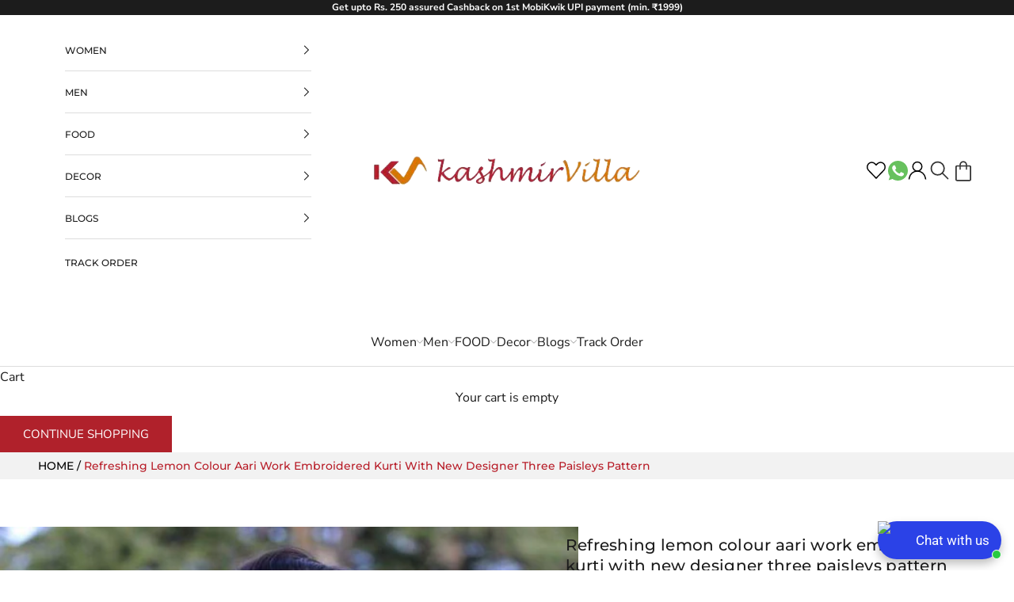

--- FILE ---
content_type: text/javascript
request_url: https://www.kashmirvilla.com/cdn/shop/t/26/assets/es-module-shims.min.js?v=22044382310958375941713786506
body_size: 10319
content:
!function(){let e=typeof window<"u",t=typeof document<"u",r=()=>{},a=t?document.querySelector("script[type=esms-options]"):void 0,n=a?JSON.parse(a.innerHTML):{};Object.assign(n,self.esmsInitOptions||{});let i=!t||!!n.shimMode,s=k(i&&n.onimport),c=k(i&&n.resolve),o=n.fetch?k(n.fetch):fetch,l=n.meta?k(i&&n.meta):r,f=n.mapOverrides,u=n.nonce;if(!u&&t){let e=document.querySelector("script[nonce]");e&&(u=e.nonce||e.getAttribute("nonce"))}let d=k(n.onerror||r),p=n.onpolyfill?k(n.onpolyfill):()=>{console.log("%c^^ Module TypeError above is polyfilled and can be ignored ^^","font-weight:900;color:#391")},{revokeBlobURLs:b,noLoadEventRetriggers:h,enforceIntegrity:m}=n;function k(e){return"string"==typeof e?self[e]:e}let w=Array.isArray(n.polyfillEnable)?n.polyfillEnable:[],y=w.includes("css-modules"),g=w.includes("json-modules"),v=!navigator.userAgentData&&!!navigator.userAgent.match(/Edge\/\d+\.\d+/),$=t?document.baseURI:`${location.protocol}//${location.host}${location.pathname.includes("/")?location.pathname.slice(0,location.pathname.lastIndexOf("/")+1):location.pathname}`,x=(e,t="text/javascript")=>URL.createObjectURL(new Blob([e],{type:t})),{skip:E}=n;if(Array.isArray(E)){let e=E.map((e=>new URL(e,$).href));E=t=>e.some((e=>"/"===e[e.length-1]&&t.startsWith(e)||t===e))}else if("string"==typeof E){let e=new RegExp(E);E=t=>e.test(t)}let A=e=>setTimeout((()=>{throw e})),S=t=>{(self.reportError||e&&window.safari&&console.error||A)(t),d(t)};function L(e){return e?` imported from ${e}`:""}let O=!1;if(!i)if(document.querySelectorAll("script[type=module-shim],script[type=importmap-shim],link[rel=modulepreload-shim]").length)i=!0;else{let e=!1;for(let t of document.querySelectorAll("script[type=module],script[type=importmap]"))if(e){if("importmap"===t.type&&e){O=!0;break}}else"module"===t.type&&!t.ep&&(e=!0)}let C=/\\/g;function j(e){if(-1===e.indexOf(":"))return!1;try{return new URL(e),!0}catch{return!1}}function U(e,t){return M(e,t)||(j(e)?e:M("./"+e,t))}function M(e,t){let r=t.indexOf("#"),a=t.indexOf("?");if(r+a>-2&&(t=t.slice(0,-1===r?a:-1===a||a>r?r:a)),-1!==e.indexOf("\\")&&(e=e.replace(C,"/")),"/"===e[0]&&"/"===e[1])return t.slice(0,t.indexOf(":")+1)+e;if("."===e[0]&&("/"===e[1]||"."===e[1]&&("/"===e[2]||2===e.length&&(e+="/"))||1===e.length&&(e+="/"))||"/"===e[0]){let r,a=t.slice(0,t.indexOf(":")+1);if("/"===t[a.length+1]?"file:"!==a?(r=t.slice(a.length+2),r=r.slice(r.indexOf("/")+1)):r=t.slice(8):r=t.slice(a.length+("/"===t[a.length])),"/"===e[0])return t.slice(0,t.length-r.length-1)+e;let n=r.slice(0,r.lastIndexOf("/")+1)+e,i=[],s=-1;for(let e=0;e<n.length;e++)if(-1===s){if("."===n[e]){if("."===n[e+1]&&("/"===n[e+2]||e+2===n.length)){i.pop(),e+=2;continue}if("/"===n[e+1]||e+1===n.length){e+=1;continue}}for(;"/"===n[e];)e++;s=e}else"/"===n[e]&&(i.push(n.slice(s,e+1)),s=-1);return-1!==s&&i.push(n.slice(s)),t.slice(0,t.length-r.length)+i.join("")}}function _(e,t,r){let a={imports:Object.assign({},r.imports),scopes:Object.assign({},r.scopes)};if(e.imports&&T(e.imports,a.imports,t,r),e.scopes)for(let n in e.scopes){let i=U(n,t);T(e.scopes[n],a.scopes[i]||(a.scopes[i]={}),t,r)}return a}function I(e,t){if(t[e])return e;let r=e.length;do{let a=e.slice(0,r+1);if(a in t)return a}while(-1!==(r=e.lastIndexOf("/",r-1)))}function R(e,t){let r=I(e,t);if(r){let a=t[r];return null===a?void 0:a+e.slice(r.length)}}function P(e,t,r){let a=r&&I(r,e.scopes);for(;a;){let r=R(t,e.scopes[a]);if(r)return r;a=I(a.slice(0,a.lastIndexOf("/")),e.scopes)}return R(t,e.imports)||-1!==t.indexOf(":")&&t}function T(e,t,r,a){for(let n in e){let s=M(n,r)||n;if((!i||!f)&&t[s]&&t[s]!==e[s])throw Error(`Rejected map override "${s}" from ${t[s]} to ${e[s]}.`);let c=e[n];if("string"!=typeof c)continue;let o=P(a,M(c,r)||c,r);o?t[s]=o:console.warn(`Mapping "${n}" -> "${e[n]}" does not resolve`)}}let N,q,H,D,J,B,F,K=!t&&(0,eval)("u=>import(u)"),W=t&&new Promise((e=>{let t=Object.assign(document.createElement("script"),{src:x("self._d=u=>import(u)"),ep:!0});t.setAttribute("nonce",u),t.addEventListener("load",(()=>{if(!(N=!!(K=self._d))){let e;window.addEventListener("error",(t=>e=t)),K=(t,r)=>new Promise(((a,n)=>{let i=Object.assign(document.createElement("script"),{type:"module",src:x(`import*as m from'${t}';self._esmsi=m`)});function s(s){document.head.removeChild(i),self._esmsi?(a(self._esmsi,$),self._esmsi=void 0):(n(!(s instanceof Event)&&s||e&&e.error||new Error(`Error loading ${r&&r.errUrl||t} (${i.src}).`)),e=void 0)}e=void 0,i.ep=!0,u&&i.setAttribute("nonce",u),i.addEventListener("error",s),i.addEventListener("load",s),document.head.appendChild(i)}))}document.head.removeChild(t),delete self._d,e()})),document.head.appendChild(t)})),z=!1,G=!1,Q=t&&HTMLScriptElement.supports,V=Q&&"supports"===Q.name&&Q("importmap"),X=N,Y="import.meta",Z='import"x"assert{type:"css"}',ee=Promise.resolve(W).then((()=>{if(N)return t?new Promise((e=>{let t=document.createElement("iframe");t.style.display="none",t.setAttribute("nonce",u),window.addEventListener("message",(function r({data:a}){Array.isArray(a)&&(V=a[0],X=a[1],G=a[2],z=a[3]),e(),document.head.removeChild(t),window.removeEventListener("message",r,!1)}),!1);let r=`<script nonce=${u||""}>b=(s,type='text/javascript')=>URL.createObjectURL(new Blob([s],{type}));document.head.appendChild(Object.assign(document.createElement('script'),{type:'importmap',nonce:"${u}",innerText:\`{"imports":{"x":"\${b('')}"}}\`}));Promise.all([${V?"true,true":`'x',b('${Y}')`}, ${y?`b('${Z}'.replace('x',b('','text/css')))`:"false"}, ${g?"b('import\"x\"assert{type:\"json\"}'.replace('x',b('{}','text/json')))":"false"}].map(x =>typeof x==='string'?import(x).then(x =>!!x,()=>false):x)).then(a=>parent.postMessage(a,'*'))<\/script>`,a=!1,n=!1;function i(){if(!a)return void(n=!0);let e=t.contentDocument;if(e&&0===e.head.childNodes.length){let t=e.createElement("script");u&&t.setAttribute("nonce",u),t.innerHTML=r.slice(15+(u?u.length:0),-9),e.head.appendChild(t)}}t.onload=i,document.head.appendChild(t),a=!0,"srcdoc"in t?t.srcdoc=r:t.contentDocument.write(r),n&&i()})):Promise.all([V||K(x(Y)).then((()=>X=!0),r),y&&K(x(Z.replace("x",x("","text/css")))).then((()=>G=!0),r),g&&K(x(jsonModulescheck.replace("x",x("{}","text/json")))).then((()=>z=!0),r)])})),te=2<<19,re=1===new Uint8Array(new Uint16Array([1]).buffer)[0]?function(e,t){let r=e.length,a=0;for(;a<r;)t[a]=e.charCodeAt(a++)}:function(e,t){let r=e.length,a=0;for(;a<r;){let r=e.charCodeAt(a);t[a++]=(255&r)<<8|r>>>8}},ae="xportmportlassetaromsyncunctionssertvoyiedelecontininstantybreareturdebuggeawaithrwhileforifcatcfinallels";function ne(e,t){F=e;let r="",a=F;for(;;){F>=J.length&&oe();let e=J.charCodeAt(F);if(e===t)break;92===e?(r+=J.slice(a,F),r+=ie(),a=F):(8232===e||8233===e||ce(e)&&oe(),++F)}return r+=J.slice(a,F++),r}function ie(){let e=J.charCodeAt(++F);switch(++F,e){case 110:return"\n";case 114:return"\r";case 120:return String.fromCharCode(se(2));case 117:return function(){let e;return 123===J.charCodeAt(F)?(++F,e=se(J.indexOf("}",F)-F),++F,e>1114111&&oe()):e=se(4),e<=65535?String.fromCharCode(e):(e-=65536,String.fromCharCode(55296+(e>>10),56320+(1023&e)))}();case 116:return"\t";case 98:return"\b";case 118:return"\v";case 102:return"\f";case 13:10===J.charCodeAt(F)&&++F;case 10:return"";case 56:case 57:oe();default:if(e>=48&&e<=55){let t=J.substr(F-1,3).match(/^[0-7]+/)[0],r=parseInt(t,8);return r>255&&(t=t.slice(0,-1),r=parseInt(t,8)),F+=t.length-1,e=J.charCodeAt(F),"0"===t&&56!==e&&57!==e||oe(),String.fromCharCode(r)}return ce(e)?"":String.fromCharCode(e)}}function se(e){let t=F,r=0,a=0;for(let t=0;t<e;++t,++F){let e,n=J.charCodeAt(F);if(95!==n){if(n>=97)e=n-97+10;else if(n>=65)e=n-65+10;else{if(!(n>=48&&n<=57))break;e=n-48}if(e>=16)break;a=n,r=16*r+e}else 95!==a&&0!==t||oe(),a=n}return 95!==a&&F-t===e||oe(),r}function ce(e){return 13===e||10===e}function oe(){throw Object.assign(Error(`Parse error ${B}:${J.slice(0,F).split("\n").length}:${F-J.lastIndexOf("\n",F-1)}`),{idx:F})}async function le(e,t){let r=M(e,t);return{r:P(ge,r||e,t)||pe(e,t),b:!r&&!j(e)}}let fe=c?async(e,t)=>{let r=c(e,t,de);return r&&r.then&&(r=await r),r?{r:r,b:!M(e,t)&&!j(e)}:le(e,t)}:le;async function ue(e,...r){let a=r[r.length-1];return"string"!=typeof a&&(a=$),await ve,s&&await s(e,"string"!=typeof r[1]?r[1]:{},a),(Ee||i||!we)&&(t&&qe(!0),i||(Ee=!1)),await $e,Ae((await fe(e,a)).r,{credentials:"same-origin"})}function de(e,t){return P(ge,M(e,t)||e,t)||pe(e,t)}function pe(e,t){throw Error(`Unable to resolve specifier '${e}'${L(t)}`)}self.importShim=ue;let be=(e,t=$)=>{t=`${t}`;let r=c&&c(e,t,de);return r&&!r.then?r:de(e,t)};function he(e,t=this.url){return be(e,t)}ue.resolve=be,ue.getImportMap=()=>JSON.parse(JSON.stringify(ge)),ue.addImportMap=e=>{if(!i)throw new Error("Unsupported in polyfill mode.");ge=_(e,$,ge)};let me=ue._r={};async function ke(e,t){e.b||t[e.u]||(t[e.u]=1,await e.L,await Promise.all(e.d.map((e=>ke(e,t)))),e.n||(e.n=e.d.some((e=>e.n))))}let we,ye,ge={imports:{},scopes:{}},ve=ee.then((()=>{if(we=!0!==n.polyfillEnable&&N&&X&&V&&(!g||z)&&(!y||G)&&!O,t){if(!V){let e=HTMLScriptElement.supports||(e=>"classic"===e||"module"===e);HTMLScriptElement.supports=t=>"importmap"===t||e(t)}if(i||!we)if(new MutationObserver((e=>{for(let t of e)if("childList"===t.type)for(let e of t.addedNodes)"SCRIPT"===e.tagName?(e.type===(i?"module-shim":"module")&&Qe(e,!0),e.type===(i?"importmap-shim":"importmap")&&Ge(e,!0)):"LINK"===e.tagName&&e.rel===(i?"modulepreload-shim":"modulepreload")&&Xe(e)})).observe(document,{childList:!0,subtree:!0}),qe(),"complete"===document.readyState)Ke();else{document.addEventListener("readystatechange",(async function e(){await ve,qe(),"complete"===document.readyState&&(Ke(),document.removeEventListener("readystatechange",e))}))}}})),$e=ve,xe=!0,Ee=!0;async function Ae(e,t,r,a,n){if(i||(Ee=!1),await ve,await $e,s&&await s(e,"string"!=typeof t?t:{},""),!i&&we)return a?null:(await n,K(r?x(r):e,{errUrl:e||r}));let c=Ne(e,t,null,r),o={};if(await ke(c,o),ye=void 0,Oe(c,o),await n,r&&!i&&!c.n)return a?void 0:(b&&Se(Object.keys(o)),await K(x(r),{errUrl:r}));xe&&!i&&c.n&&a&&(p(),xe=!1);let l=await K(i||c.n||!a?c.b:c.u,{errUrl:c.u});return c.s&&(await K(c.s)).u$_(l),b&&Se(Object.keys(o)),l}function Se(e){let t=0,r=e.length,a=self.requestIdleCallback?self.requestIdleCallback:self.requestAnimationFrame;a((function n(){let i=100*t;if(!(i>r)){for(let t of e.slice(i,i+100)){let e=me[t];e&&URL.revokeObjectURL(e.b)}t++,a(n)}}))}function Le(e){return`'${e.replace(/'/g,"\\'")}'`}function Oe(e,t){if(e.b||!t[e.u])return;t[e.u]=0;for(let r of e.d)Oe(r,t);let[r,a]=e.a,n=e.S,i=v&&ye?`import '${ye}';`:"";if(r.length){let t=function(t){for(;o[o.length-1]<t;){let t=o.pop();i+=`${n.slice(s,t)}, ${Le(e.r)}`,s=t}i+=n.slice(s,t),s=t},s=0,c=0,o=[];for(let{s:a,ss:f,se:u,d:d}of r)if(-1===d){let r=e.d[c++],o=r.b,l=!o;l&&((o=r.s)||(o=r.s=x(`export function u$_(m){${r.a[1].map((({s:e,e:t},a)=>{let n='"'===r.S[e]||"'"===r.S[e];return`e$_${a}=m${n?"[":"."}${r.S.slice(e,t)}${n?"]":""}`})).join(",")}}${r.a[1].length?`let ${r.a[1].map(((e,t)=>`e$_${t}`)).join(",")};`:""}export {${r.a[1].map((({s:e,e:t},a)=>`e$_${a} as ${r.S.slice(e,t)}`)).join(",")}}\n//# sourceURL=${r.r}?cycle`))),t(a-1),i+=`/*${n.slice(a-1,u)}*/${Le(o)}`,!l&&r.s&&(i+=`;import*as m$_${c} from'${r.b}';import{u$_ as u$_${c}}from'${r.s}';u$_${c}(m$_${c})`,r.s=void 0),s=u}else-2===d?(e.m={url:e.r,resolve:he},l(e.m,e.u),t(a),i+=`importShim._r[${Le(e.u)}].m`,s=u):(t(f+6),i+="Shim(",o.push(u-1),s=a);e.s&&(i+=`\n;import{u$_}from'${e.s}';try{u$_({${a.filter((e=>e.ln)).map((({s:e,e:t,ln:r})=>`${n.slice(e,t)}:${r}`)).join(",")}})}catch(_){};\n`),t(n.length)}else i+=n;let s=!1;i=i.replace(Ce,((t,r,a)=>(s=!r,t.replace(a,(()=>new URL(a,e.r)))))),s||(i+="\n//# sourceURL="+e.r),e.b=ye=x(i),e.S=void 0}let Ce=/\n\/\/# source(Mapping)?URL=([^\n]+)\s*((;|\/\/[^#][^\n]*)\s*)*$/,je=/^(text|application)\/(x-)?javascript(;|$)/,Ue=/^(text|application)\/json(;|$)/,Me=/^(text|application)\/css(;|$)/,_e=/url\(\s*(?:(["'])((?:\\.|[^\n\\"'])+)\1|((?:\\.|[^\s,"'()\\])+))\s*\)/g,Ie=[],Re=0;async function Pe(e,t,r){if(m&&!t.integrity)throw Error(`No integrity for ${e}${L(r)}.`);let a=function(){if(++Re>100)return new Promise((e=>Ie.push(e)))}();a&&await a;try{var n=await o(e,t)}catch(t){throw t.message=`Unable to fetch ${e}${L(r)} - see network log for details.\n`+t.message,t}finally{Re--,Ie.length&&Ie.shift()()}if(!n.ok)throw Error(`${n.status} ${n.statusText} ${n.url}${L(r)}`);return n}async function Te(e,t,r){let a=await Pe(e,t,r),n=a.headers.get("content-type");if(je.test(n))return{r:a.url,s:await a.text(),t:"js"};if(Ue.test(n))return{r:a.url,s:`export default ${await a.text()}`,t:"json"};if(Me.test(n))return{r:a.url,s:`var s=new CSSStyleSheet();s.replaceSync(${JSON.stringify((await a.text()).replace(_e,((t,r="",a,n)=>`url(${r}${U(a||n,e)}${r})`)))});export default s;`,t:"css"};throw Error(`Unsupported Content-Type "${n}" loading ${e}${L(r)}. Modules must be served with a valid MIME type like application/javascript.`)}function Ne(e,t,r,a){let n=me[e];if(n&&!a)return n;if(n={u:e,r:a?e:void 0,f:void 0,S:void 0,L:void 0,a:void 0,d:void 0,b:void 0,s:void 0,n:!1,t:null,m:null},me[e]){let e=0;for(;me[n.u+ ++e];);n.u+=e}return me[n.u]=n,n.f=(async()=>{if(!a){let s;if(({r:n.r,s:a,t:s}=await(Ve[e]||Te(e,t,r))),s&&!i){if("css"===s&&!y||"json"===s&&!g)throw Error(`${s}-modules require <script type="esms-options">{ "polyfillEnable": ["${s}-modules"] }<\/script>`);("css"===s&&!G||"json"===s&&!z)&&(n.n=!0)}}try{n.a=function(e,t="@"){J=e,B=t;let r=2*J.length+(2<<18);if(r>te||!q){for(;r>te;)te*=2;H=new ArrayBuffer(te),re(ae,new Uint16Array(H,16,105)),q=function(e,t,r){var a=new e.Int8Array(r),n=new e.Int16Array(r),i=new e.Int32Array(r),s=new e.Uint8Array(r),c=new e.Uint16Array(r),o=1024;function l(){var e,t=0,r=0,s=0,c=0,o=0,l=0,f=0,d=0,p=0,k=0,w=0,y=0,g=0;d=0|i[70],e=0|i[63],g=d+12|0,i[70]=g,s=0|b(1),(0|(t=0|i[70]))==(0|g)&&!(0|x(s))||(y=3);e:do{if(3==(0|y)){t:do{switch(s<<16>>16){case 123:for(i[70]=t+2,t=0|b(1),s=0|i[70];;){if(0|q(t)?(h(t),t=2+(0|i[70])|0,i[70]=t):(M(t),t=0|i[70]),b(1),(t=0|m(s,t))<<16>>16==44&&(i[70]=2+(0|i[70]),t=0|b(1)),r=s,s=0|i[70],t<<16>>16==125){y=15;break}if((0|s)==(0|r)){y=12;break}if(s>>>0>(0|i[71])>>>0){y=14;break}}if(12==(0|y)){T();break e}if(14==(0|y)){T();break e}if(15==(0|y)){i[70]=s+2;break t}break;case 42:i[70]=t+2,b(1),m(g=0|i[70],g);break;default:switch(a[795]=0,s<<16>>16){case 100:switch(d=t+14|0,i[70]=d,(0|b(1))<<16>>16){case 97:!(0|$(2+(r=0|i[70])|0,56,8))&&0|I(0|n[(o=r+10|0)>>1])&&(i[70]=o,b(0),y=22);break;case 102:y=22;break;case 99:!(0|$(2+(r=0|i[70])|0,36,8))&&0|N(g=0|n[(c=r+10|0)>>1])|g<<16>>16==123&&(i[70]=c,(l=0|b(1))<<16>>16!=123)&&(w=l,y=31)}r:do{if(22==(0|y)&&(f=0|i[70],0==(0|$(f+2|0,64,14)))){if(!(0|N(r=0|n[(s=f+16|0)>>1])))switch(r<<16>>16){case 40:case 42:break;default:break r}i[70]=s,(r=0|b(1))<<16>>16==42&&(i[70]=2+(0|i[70]),r=0|b(1)),r<<16>>16!=40&&(w=r,y=31)}}while(0);if(31==(0|y)&&(p=0|i[70],M(w),(k=0|i[70])>>>0>p>>>0)){L(t,d,p,k),i[70]=(0|i[70])-2;break e}L(t,d,0,0),i[70]=t+12;break e;case 97:i[70]=t+10,b(0),t=0|i[70],y=35;break;case 102:y=35;break;case 99:if(!(0|$(t+2|0,36,8))&&0|j(0|n[(r=t+10|0)>>1])){i[70]=r,g=0|b(1),y=0|i[70],M(g),L(y,g=0|i[70],y,g),i[70]=(0|i[70])-2;break e}t=t+4|0,i[70]=t;break;case 108:case 118:break;default:break e}if(35==(0|y)){i[70]=t+16,(t=0|b(1))<<16>>16==42&&(i[70]=2+(0|i[70]),t=0|b(1)),y=0|i[70],M(t),L(y,g=0|i[70],y,g),i[70]=(0|i[70])-2;break e}t=t+4|0,i[70]=t,a[795]=0;r:for(;;){switch(i[70]=t+2,g=0|b(1),t=0|i[70],(0|M(g))<<16>>16){case 91:case 123:break r}if((0|(r=0|i[70]))==(0|t))break e;if(L(t,r,t,r),(0|b(1))<<16>>16!=44)break;t=0|i[70]}i[70]=(0|i[70])-2;break e}}while(0);if(g=(0|b(1))<<16>>16==102,t=0|i[70],g&&!(0|$(t+2|0,50,6)))for(i[70]=t+8,u(d,0|b(1)),t=0|e?e+16|0:232;;){if(!(t=0|i[t>>2]))break e;i[t+12>>2]=0,i[t+8>>2]=0,t=t+16|0}i[70]=t+-2}}while(0)}function f(){var e=0,t=0,r=0,s=0,c=0,o=0;e=12+(c=0|i[70])|0,i[70]=e;e:do{switch((0|b(1))<<16>>16){case 40:if(t=0|i[68],o=0|n[396],i[t+((r=65535&o)<<3)>>2]=5,e=0|i[70],n[396]=o+1<<16>>16,i[t+(r<<3)+4>>2]=e,46!=(0|n[i[67]>>1])){switch(i[70]=e+2,o=0|b(1),k(c,0|i[70],0,e),t=0|i[61],r=0|i[69],c=0|n[395],n[395]=c+1<<16>>16,i[r+((65535&c)<<2)>>2]=t,o<<16>>16){case 39:h(39);break;case 34:h(34);break;default:i[70]=(0|i[70])-2;break e}switch(e=2+(0|i[70])|0,i[70]=e,(0|b(1))<<16>>16){case 44:i[70]=2+(0|i[70]),b(1),c=0|i[61],i[c+4>>2]=e,o=0|i[70],i[c+16>>2]=o,a[c+24>>0]=1,i[70]=o+-2;break e;case 41:n[396]=(0|n[396])-1<<16>>16,o=0|i[61],i[o+4>>2]=e,i[o+12>>2]=2+(0|i[70]),a[o+24>>0]=1,n[395]=(0|n[395])-1<<16>>16;break e;default:i[70]=(0|i[70])-2;break e}}break;case 46:if(i[70]=2+(0|i[70]),(0|b(1))<<16>>16==109&&0==(0|$(2+(t=0|i[70])|0,44,6))){if(!(0|R(e=0|i[67]))&&46==(0|n[e>>1]))break e;k(c,c,t+8|0,2)}break;case 42:case 39:case 34:s=18;break;case 123:if(e=0|i[70],0|n[396]){i[70]=e+-2;break e}for(;!(e>>>0>=(0|i[71])>>>0);){if(0|q(e=0|b(1)))h(e);else if(e<<16>>16==125){s=33;break}e=2+(0|i[70])|0,i[70]=e}if(33==(0|s)&&(i[70]=2+(0|i[70])),o=(0|b(1))<<16>>16==102,e=0|i[70],o&&0|$(e+2|0,50,6)){T();break e}if(i[70]=e+8,0|q(e=0|b(1))){u(c,e);break e}T();break e;default:(0|i[70])==(0|e)?i[70]=c+10:s=18}}while(0);do{if(18==(0|s)){if(0|n[396]){i[70]=(0|i[70])-2;break}for(e=0|i[71],t=0|i[70];;){if(t>>>0>=e>>>0){s=25;break}if(0|q(r=0|n[t>>1])){s=23;break}o=t+2|0,i[70]=o,t=o}if(23==(0|s)){u(c,r);break}if(25==(0|s)){T();break}}}while(0)}function u(e,t){e|=0,t|=0;var r=0,a=0;switch(r=2+(0|i[70])|0,t<<16>>16){case 39:h(39),a=5;break;case 34:h(34),a=5;break;default:T()}do{if(5==(0|a)){if(k(e,r,0|i[70],1),i[70]=2+(0|i[70]),(e=(t=0|b(0))<<16>>16==97)?0|$(2+(r=0|i[70])|0,78,10)&&(a=11):(r=0|i[70],t<<16>>16==119&&105==(0|n[r+2>>1])&&116==(0|n[r+4>>1])&&104==(0|n[r+6>>1])||(a=11)),11==(0|a)){i[70]=r+-2;break}if(i[70]=r+((e?6:4)<<1),(0|b(1))<<16>>16!=123){i[70]=r;break}t=e=0|i[70];e:for(;;){switch(i[70]=t+2,(t=0|b(1))<<16>>16){case 39:h(39),i[70]=2+(0|i[70]),t=0|b(1);break;case 34:h(34),i[70]=2+(0|i[70]),t=0|b(1);break;default:t=0|M(t)}if(t<<16>>16!=58){a=20;break}switch(i[70]=2+(0|i[70]),(0|b(1))<<16>>16){case 39:h(39);break;case 34:h(34);break;default:a=24;break e}switch(i[70]=2+(0|i[70]),(0|b(1))<<16>>16){case 125:a=29;break e;case 44:break;default:a=28;break e}if(i[70]=2+(0|i[70]),(0|b(1))<<16>>16==125){a=29;break}t=0|i[70]}if(20==(0|a)){i[70]=r;break}if(24==(0|a)){i[70]=r;break}if(28==(0|a)){i[70]=r;break}if(29==(0|a)){a=0|i[61],i[a+16>>2]=e,i[a+12>>2]=2+(0|i[70]);break}}}while(0)}function d(e){e|=0;e:do{switch(0|n[e>>1]){case 100:switch(0|n[e+-2>>1]){case 105:e=0|S(e+-4|0,88,2);break e;case 108:e=0|S(e+-4|0,92,3);break e;default:e=0;break e}case 101:switch(0|n[e+-2>>1]){case 115:switch(0|n[e+-4>>1]){case 108:e=0|C(e+-6|0,101);break e;case 97:e=0|C(e+-6|0,99);break e;default:e=0;break e}case 116:e=0|S(e+-4|0,98,4);break e;case 117:e=0|S(e+-4|0,106,6);break e;default:e=0;break e}case 102:if(111==(0|n[e+-2>>1])&&101==(0|n[e+-4>>1]))switch(0|n[e+-6>>1]){case 99:e=0|S(e+-8|0,118,6);break e;case 112:e=0|S(e+-8|0,130,2);break e;default:e=0;break e}else e=0;break;case 107:e=0|S(e+-2|0,134,4);break;case 110:e=0|C(e=e+-2|0,105)?1:0|S(e,142,5);break;case 111:e=0|C(e+-2|0,100);break;case 114:e=0|S(e+-2|0,152,7);break;case 116:e=0|S(e+-2|0,166,4);break;case 119:switch(0|n[e+-2>>1]){case 101:e=0|C(e+-4|0,110);break e;case 111:e=0|S(e+-4|0,174,3);break e;default:e=0;break e}default:e=0}}while(0);return 0|e}function p(){var e=0,t=0,r=0,a=0;t=0|i[71],r=0|i[70];e:for(;;){if(e=r+2|0,r>>>0>=t>>>0){t=10;break}switch(0|n[e>>1]){case 96:t=7;break e;case 36:if(123==(0|n[r+4>>1])){t=6;break e}break;case 92:e=r+4|0}r=e}6==(0|t)?(e=r+4|0,i[70]=e,t=0|i[68],a=0|n[396],i[t+((r=65535&a)<<3)>>2]=4,n[396]=a+1<<16>>16,i[t+(r<<3)+4>>2]=e):7==(0|t)?(i[70]=e,r=0|i[68],a=(0|n[396])-1<<16>>16,n[396]=a,3!=(0|i[r+((65535&a)<<3)>>2])&&T()):10==(0|t)&&(i[70]=e,T())}function b(e){e|=0;var t=0,r=0,a=0;r=0|i[70];e:do{t=0|n[r>>1];t:do{if(t<<16>>16!=47){if(e){if(0|N(t))break;break e}if(0|I(t))break;break e}switch(0|n[r+2>>1]){case 47:U();break t;case 42:v(e);break t;default:t=47;break e}}while(0);r=2+(a=0|i[70])|0,i[70]=r}while(a>>>0<(0|i[71])>>>0);return 0|t}function h(e){e|=0;var t,r=0,a=0,s=0;for(t=0|i[71],r=0|i[70];;){if(s=r+2|0,r>>>0>=t>>>0){r=9;break}if((a=0|n[s>>1])<<16>>16==e<<16>>16){r=10;break}if(a<<16>>16==92)r=13==(0|n[(a=r+4|0)>>1])&&10==(0|n[(r=r+6|0)>>1])?r:a;else{if(0|H(a)){r=9;break}r=s}}9==(0|r)?(i[70]=s,T()):10==(0|r)&&(i[70]=s)}function m(e,t){e|=0,t|=0;var r,a=0,s=0,c=0;return a=0|i[70],r=(c=(0|e)==(0|t))?0:e,c=c?0:t,(s=0|n[a>>1])<<16>>16==97&&(i[70]=a+4,a=0|b(1),e=0|i[70],0|q(a)?(h(a),t=2+(0|i[70])|0,i[70]=t):(M(a),t=0|i[70]),s=0|b(1),a=0|i[70]),(0|a)!=(0|e)&&L(e,t,r,c),0|s}function k(e,t,r,n){var s,c;e|=0,t|=0,r|=0,n|=0,s=0|i[65],i[65]=s+32,c=0|i[61],i[(0|c?c+28|0:228)>>2]=s,i[62]=c,i[61]=s,i[s+8>>2]=e,e=2==(0|n)?r:1==(0|n)?r+2|0:0,i[s+12>>2]=e,i[s>>2]=t,i[s+4>>2]=r,i[s+16>>2]=0,i[s+20>>2]=n,a[s+24>>0]=1==(0|n)&1,i[s+28>>2]=0}function w(){var e,t=0,r=0;e=0|i[71],r=0|i[70];e:for(;;){if(t=r+2|0,r>>>0>=e>>>0){r=6;break}switch(0|n[t>>1]){case 13:case 10:r=6;break e;case 93:r=7;break e;case 92:t=r+4|0}r=t}return 6==(0|r)?(i[70]=t,T(),t=0):7==(0|r)&&(i[70]=t,t=93),0|t}function y(){var e=0,t=0,r=0;e:for(;;){if(t=2+(e=0|i[70])|0,i[70]=t,e>>>0>=(0|i[71])>>>0){r=7;break}switch(0|n[t>>1]){case 13:case 10:r=7;break e;case 47:break e;case 91:w();break;case 92:i[70]=e+4}}7==(0|r)&&T()}function g(e){switch(0|n[(e|=0)>>1]){case 62:e=61==(0|n[e+-2>>1]);break;case 41:case 59:e=1;break;case 104:e=0|S(e+-2|0,200,4);break;case 121:e=0|S(e+-2|0,208,6);break;case 101:e=0|S(e+-2|0,220,3);break;default:e=0}return 0|e}function v(e){e|=0;var t,r=0,a=0,s=0,c=0;for(s=2+(0|i[70])|0,i[70]=s,t=0|i[71];r=s+2|0,!(s>>>0>=t>>>0||(a=0|n[r>>1],!e&&0|H(a)));){if(a<<16>>16==42&&47==(0|n[s+4>>1])){c=8;break}s=r}8==(0|c)&&(i[70]=r,r=s+4|0),i[70]=r}function $(e,t,r){e|=0,t|=0,r|=0;var n=0,i=0;e:do{if(r){for(;(n=0|a[e>>0])<<24>>24==(i=0|a[t>>0])<<24>>24;){if(!(r=r+-1|0)){e=0;break e}e=e+1|0,t=t+1|0}e=(255&n)-(255&i)|0}else e=0}while(0);return 0|e}function x(e){e|=0;e:do{switch(e<<16>>16){case 38:case 37:case 33:e=1;break;default:if((-8&e)<<16>>16==40|(e+-58&65535)<6)e=1;else{switch(e<<16>>16){case 91:case 93:case 94:e=1;break e}e=(e+-123&65535)<4}}}while(0);return 0|e}function E(e){e|=0;e:do{switch(e<<16>>16){case 38:case 37:case 33:break;default:if(!((e+-58&65535)<6|(e+-40&65535)<7&e<<16>>16!=41)){switch(e<<16>>16){case 91:case 94:break e}return e<<16>>16!=125&(e+-123&65535)<4|0}}}while(0);return 1}function A(e){var t=0;t=0|n[(e|=0)>>1];e:do{if((t+-9&65535)>=5){switch(t<<16>>16){case 160:case 32:t=1;break e}if(0|x(t))return t<<16>>16!=46|0|R(e)|0;t=0}else t=1}while(0);return 0|t}function S(e,t,r){var a,n;return t|=0,0|((n=2+(a=(e|=0)+(0-(r|=0)<<1)|0)|0)>>>0>=(e=0|i[3])>>>0&&!(0|$(n,t,r<<1))?(0|n)==(0|e)?1:0|A(a):0)}function L(e,t,r,a){var n,s;e|=0,t|=0,r|=0,a|=0,n=0|i[65],i[65]=n+20,s=0|i[63],i[(0|s?s+16|0:232)>>2]=n,i[63]=n,i[n>>2]=e,i[n+4>>2]=t,i[n+8>>2]=r,i[n+12>>2]=a,i[n+16>>2]=0}function O(e){switch(0|n[(e|=0)>>1]){case 107:e=0|S(e+-2|0,134,4);break;case 101:e=117==(0|n[e+-2>>1])?0|S(e+-4|0,106,6):0;break;default:e=0}return 0|e}function C(e,t){e|=0,t|=0;var r=0;return 0|((r=0|i[3])>>>0<=e>>>0&&(0|n[e>>1])==t<<16>>16?(0|r)==(0|e)?1:0|j(0|n[e+-2>>1]):0)}function j(e){e|=0;e:do{if((e+-9&65535)<5)e=1;else{switch(e<<16>>16){case 32:case 160:e=1;break e}e=e<<16>>16!=46&(0|x(e))}}while(0);return 0|e}function U(){var e,t=0,r=0;e=0|i[71],r=0|i[70];e:for(;t=r+2|0,!(r>>>0>=e>>>0);)switch(0|n[t>>1]){case 13:case 10:break e;default:r=t}i[70]=t}function M(e){for(e|=0;!(0|N(e)||0|x(e));)if(e=2+(0|i[70])|0,i[70]=e,!((e=0|n[e>>1])<<16>>16)){e=0;break}return 0|e}function _(e){return 0|(0|S(e|=0,180,5)||0|S(e,190,3)?1:0|S(e,196,2))}function I(e){switch((e|=0)<<16>>16){case 160:case 32:case 12:case 11:case 9:e=1;break;default:e=0}return 0|e}function R(e){return 0|(46==(0|n[(e|=0)>>1])&&46==(0|n[e+-2>>1])?46==(0|n[e+-4>>1]):0)}function P(e){return e|=0,0|((0|i[3])==(0|e)?1:0|A(e+-2|0))}function T(){a[794]=1,i[66]=(0|i[70])-(0|i[3])>>1,i[70]=2+(0|i[71])}function N(e){return(128|(e|=0))<<16>>16==160|(e+-9&65535)<5|0}function q(e){return(e|=0)<<16>>16==39|e<<16>>16==34|0}function H(e){return(e|=0)<<16>>16==13|e<<16>>16==10|0}return{su:function(e){return o=992+(e|=0)+15&-16,992},ai:function(){var e=0;return 0|((e=0|i[16+(0|i[59])>>2])?e-(0|i[3])>>1:-1)},e:function(){return 0|i[66]},ee:function(){return(0|i[4+(0|i[60])>>2])-(0|i[3])>>1|0},ele:function(){var e=0;return 0|((e=0|i[12+(0|i[60])>>2])?e-(0|i[3])>>1:-1)},els:function(){var e=0;return 0|((e=0|i[8+(0|i[60])>>2])?e-(0|i[3])>>1:-1)},es:function(){return(0|i[i[60]>>2])-(0|i[3])>>1|0},f:function(){return 0!=(0|a[795])|0},id:function(){var e=0;switch(0|(e=0|i[20+(0|i[59])>>2])){case 1:e=-1;break;case 2:e=-2;break;default:e=e-(0|i[3])>>1}return 0|e},ie:function(){var e=0;return 0|((e=0|i[4+(0|i[59])>>2])?e-(0|i[3])>>1:-1)},ip:function(){return 0|s[24+(0|i[59])>>0]},is:function(){return(0|i[i[59]>>2])-(0|i[3])>>1|0},p:function(){var e,t=0,r=0,s=0,u=0,b=0,m=0;e=o,o=o+10240|0,a[795]=1,n[395]=0,n[396]=0,i[67]=i[2],a[796]=0,i[66]=0,a[794]=0,i[68]=e+2048,i[69]=e,a[797]=0,t=(0|i[3])-2|0,i[70]=t,r=t+(i[64]<<1)|0,i[71]=r;e:for(;;){if(s=t+2|0,i[70]=s,t>>>0>=r>>>0){b=18;break}t:do{switch(0|n[s>>1]){case 9:case 10:case 11:case 12:case 13:case 32:break;case 101:if(!(0|n[396]||!(0|P(s))||0|$(t+4|0,16,10)||(l(),0!=(0|a[795])))){b=9;break e}b=17;break;case 105:0|P(s)&&!(0|$(t+4|0,26,10))&&f(),b=17;break;case 59:b=17;break;case 47:switch(0|n[t+4>>1]){case 47:U();break t;case 42:v(1);break t;default:b=16;break e}default:b=16;break e}}while(0);17==(0|b)&&(b=0,i[67]=i[70]),t=0|i[70],r=0|i[71]}9==(0|b)?(t=0|i[70],i[67]=t,b=19):16==(0|b)?(a[795]=0,i[70]=t,b=19):18==(0|b)&&(0|a[794]?t=0:(t=s,b=19));do{if(19==(0|b)){e:for(;;){if(r=t+2|0,i[70]=r,u=r,t>>>0>=(0|i[71])>>>0){b=82;break}t:do{switch(0|n[r>>1]){case 9:case 10:case 11:case 12:case 13:case 32:break;case 101:!(0|n[396])&&0|P(r)&&!(0|$(t+4|0,16,10))&&l(),b=81;break;case 105:0|P(r)&&!(0|$(t+4|0,26,10))&&f(),b=81;break;case 99:0|P(r)&&!(0|$(t+4|0,36,8))&&0|N(0|n[t+12>>1])&&(a[797]=1),b=81;break;case 40:u=0|i[68],r=0|n[396],i[u+((b=65535&r)<<3)>>2]=1,s=0|i[67],n[396]=r+1<<16>>16,i[u+(b<<3)+4>>2]=s,b=81;break;case 41:if(!((r=0|n[396])<<16>>16)){b=36;break e}r=r+-1<<16>>16,n[396]=r,(s=0|n[395])<<16>>16&&(m=0|i[(0|i[69])+((65535&s)-1<<2)>>2],(0|i[m+20>>2])==(0|i[(0|i[68])+((65535&r)<<3)+4>>2]))&&(0|i[(r=m+4|0)>>2]||(i[r>>2]=u),i[m+12>>2]=t+4,n[395]=s+-1<<16>>16),b=81;break;case 123:b=0|i[67],u=0|i[61],t=b;do{if(41==(0|n[b>>1])&0!=(0|u)&&(0|i[u+4>>2])==(0|b)){if(r=0|i[62],i[61]=r,r){i[r+28>>2]=0;break}i[57]=0;break}}while(0);u=0|i[68],s=0|n[396],i[u+((b=65535&s)<<3)>>2]=0|a[797]?6:2,n[396]=s+1<<16>>16,i[u+(b<<3)+4>>2]=t,a[797]=0,b=81;break;case 125:if(!((t=0|n[396])<<16>>16)){b=49;break e}u=0|i[68],b=t+-1<<16>>16,n[396]=b,4==(0|i[u+((65535&b)<<3)>>2])&&p(),b=81;break;case 39:h(39),b=81;break;case 34:h(34),b=81;break;case 47:switch(0|n[t+4>>1]){case 47:U();break t;case 42:v(1);break t;default:t=0|i[67],u=0|n[t>>1];r:do{if(0|E(u))switch(u<<16>>16){case 46:if(((0|n[t+-2>>1])-48&65535)<10){b=66;break r}b=69;break r;case 43:if(43==(0|n[t+-2>>1])){b=66;break r}b=69;break r;case 45:if(45==(0|n[t+-2>>1])){b=66;break r}b=69;break r;default:b=69;break r}else{switch(u<<16>>16){case 41:if(0|_(0|i[(0|i[68])+(c[396]<<3)+4>>2])){b=69;break r}b=66;break r;case 125:break;default:b=66;break r}r=0|i[68],s=0|c[396],b=0|g(0|i[r+(s<<3)+4>>2])||6==(0|i[r+(s<<3)>>2])?69:66}}while(0);r:do{if(66==(0|b))if(b=0,0|d(t))b=69;else{switch(u<<16>>16){case 0:b=69;break r;case 47:if(0|a[796]){b=69;break r}}s=0|i[3],r=u;do{if(t>>>0<=s>>>0)break;t=t+-2|0,i[67]=t,r=0|n[t>>1]}while(!(0|j(r)));if(0|I(r)){do{if(t>>>0<=s>>>0)break;t=t+-2|0,i[67]=t}while(0|I(0|n[t>>1]));if(0|O(t)){y(),a[796]=0,b=81;break t}t=1}else t=1}}while(0);69==(0|b)&&(y(),t=0),a[796]=t,b=81;break t}case 96:u=0|i[68],s=0|n[396],i[u+((b=65535&s)<<3)+4>>2]=i[67],n[396]=s+1<<16>>16,i[u+(b<<3)>>2]=3,p(),b=81;break;default:b=81}}while(0);81==(0|b)&&(b=0,i[67]=i[70]),t=0|i[70]}if(36==(0|b)){T(),t=0;break}if(49==(0|b)){T(),t=0;break}if(82==(0|b)){t=0|a[794]?0:(n[395]|n[396])<<16>>16==0;break}}}while(0);return o=e,0|t},re:function(){var e=0;return e=0|i[60],e=0|i[(0|e?e+16|0:232)>>2],i[60]=e,0!=(0|e)|0},ri:function(){var e=0;return e=0|i[59],e=0|i[(0|e?e+28|0:228)>>2],i[59]=e,0!=(0|e)|0},sa:function(e){var t,r,a,s;return e|=0,r=o,o=o+16|0,i[(a=r)>>2]=0,i[64]=e,e=2+(s=(t=0|i[3])+(e<<1)|0)|0,n[s>>1]=0,i[a>>2]=e,i[65]=e,i[57]=0,i[61]=0,i[59]=0,i[58]=0,i[63]=0,i[60]=0,o=r,0|t},se:function(){var e=0;return 0|((e=0|i[12+(0|i[59])>>2])?e-(0|i[3])>>1:-1)},ses:function(e){e|=0,i[3]=e},ss:function(){return(0|i[8+(0|i[59])>>2])-(0|i[3])>>1|0}}}(typeof self<"u"?self:global,0,H),D=q.su(te-(2<<17))}let a=J.length+1;q.ses(D),q.sa(a-1),re(J,new Uint16Array(H,D,a)),q.p()||(F=q.e(),oe());let n=[],i=[];for(;q.ri();){let e,t=q.is(),r=q.ie(),a=q.ai(),i=q.id(),s=q.ss(),c=q.se();q.ip()&&(e=ne(-1===i?t:t+1,J.charCodeAt(-1===i?t-1:t))),n.push({n:e,s:t,e:r,ss:s,se:c,d:i,a:a})}for(;q.re();){let e=q.es(),t=q.ee(),r=q.els(),a=q.ele(),n=J.charCodeAt(e),s=r>=0?J.charCodeAt(r):-1;i.push({s:e,e:t,ls:r,le:a,n:34===n||39===n?ne(e+1,n):J.slice(e,t),ln:r<0?void 0:34===s||39===s?ne(r+1,s):J.slice(r,a)})}return[n,i,!!q.f()]}(a,n.u)}catch(e){S(e),n.a=[[],[],!1]}return n.S=a,n})(),n.L=n.f.then((async()=>{let e=t;n.d=(await Promise.all(n.a[0].map((async({n:t,d:r})=>{if((r>=0&&!N||-2===r&&!X)&&(n.n=!0),-1!==r||!t)return;let{r:a,b:i}=await fe(t,n.r||n.u);return i&&(!V||O)&&(n.n=!0),-1===r?E&&E(a)?{b:a}:(e.integrity&&(e=Object.assign({},e,{integrity:void 0})),Ne(a,e,n.r).f):void 0})))).filter((e=>e))})),n}function qe(e=!1){if(!e)for(let e of document.querySelectorAll(i?"link[rel=modulepreload-shim]":"link[rel=modulepreload]"))Xe(e);for(let e of document.querySelectorAll(i?"script[type=importmap-shim]":"script[type=importmap]"))Ge(e);if(!e)for(let e of document.querySelectorAll(i?"script[type=module-shim]":"script[type=module]"))Qe(e)}function He(e){let t={};return e.integrity&&(t.integrity=e.integrity),e.referrerPolicy&&(t.referrerPolicy=e.referrerPolicy),"use-credentials"===e.crossOrigin?t.credentials="include":"anonymous"===e.crossOrigin?t.credentials="omit":t.credentials="same-origin",t}let De=Promise.resolve(),Je=1;function Be(){0==--Je&&!h&&(i||!we)&&document.dispatchEvent(new Event("DOMContentLoaded"))}t&&document.addEventListener("DOMContentLoaded",(async()=>{await ve,Be()}));let Fe=1;function Ke(){0==--Fe&&!h&&(i||!we)&&document.dispatchEvent(new Event("readystatechange"))}let We=e=>e.nextSibling||e.parentNode&&We(e.parentNode),ze=(e,t)=>e.ep||!t&&(!e.src&&!e.innerHTML||!We(e))||null!==e.getAttribute("noshim")||!(e.ep=!0);function Ge(e,t=Fe>0){if(!ze(e,t)){if(e.src){if(!i)return;O=!0}Ee&&($e=$e.then((async()=>{ge=_(e.src?await(await Pe(e.src,He(e))).json():JSON.parse(e.innerHTML),e.src||$,ge)})).catch((t=>{console.log(t),t instanceof SyntaxError&&(t=new Error(`Unable to parse import map ${t.message} in: ${e.src||e.innerHTML}`)),S(t)})),i||(Ee=!1))}}function Qe(e,t=Fe>0){if(ze(e,t))return;let r=null===e.getAttribute("async")&&Fe>0,a=Je>0;r&&Fe++,a&&Je++;let n=Ae(e.src||$,He(e),!e.src&&e.innerHTML,!i,r&&De).then((()=>{i&&e.dispatchEvent(new Event("load"))})).catch(S);r&&(De=n.then(Ke)),a&&n.then(Be)}let Ve={};function Xe(e){e.ep||(e.ep=!0,!Ve[e.href]&&(Ve[e.href]=Te(e.href,He(e))))}}();


--- FILE ---
content_type: text/javascript; charset=utf-8
request_url: https://www.kashmirvilla.com/products/refreshing-lemon-colour-aari-work-embroidered-kurti-designer-three-paisleys.js
body_size: 172
content:
{"id":1936715415616,"title":"Refreshing Lemon Colour Aari Work Embroidered Kurti With New Designer Three Paisleys Pattern","handle":"refreshing-lemon-colour-aari-work-embroidered-kurti-designer-three-paisleys","description":"\u003cp\u003ePleasing Lemon Kurti piece from kashmir with floral aari embroidery \u0026amp; cotton base. The embroidery is along broad neckline, adjoining to both shoulders. Beautiful floral Three Paisleys embroidery along With Running Jall.\u003c\/p\u003e","published_at":"2023-01-02T12:41:33+05:30","created_at":"2018-12-21T14:44:08+05:30","vendor":"kashmirvilla","type":"Cotton Kurtis","tags":["Cotton Kurtis"],"price":123600,"price_min":123600,"price_max":123600,"available":true,"price_varies":false,"compare_at_price":145500,"compare_at_price_min":145500,"compare_at_price_max":145500,"compare_at_price_varies":false,"variants":[{"id":18831249342528,"title":"cotton\/Summer Cool \/ Length 40, Chest 42,Waist 44 Hip 46 Inches \/ Dry Clean only","option1":"cotton\/Summer Cool","option2":"Length 40, Chest 42,Waist 44 Hip 46 Inches","option3":"Dry Clean only","sku":"1386","requires_shipping":true,"taxable":true,"featured_image":null,"available":true,"name":"Refreshing Lemon Colour Aari Work Embroidered Kurti With New Designer Three Paisleys Pattern - cotton\/Summer Cool \/ Length 40, Chest 42,Waist 44 Hip 46 Inches \/ Dry Clean only","public_title":"cotton\/Summer Cool \/ Length 40, Chest 42,Waist 44 Hip 46 Inches \/ Dry Clean only","options":["cotton\/Summer Cool","Length 40, Chest 42,Waist 44 Hip 46 Inches","Dry Clean only"],"price":123600,"weight":250,"compare_at_price":145500,"inventory_management":"shopify","barcode":null,"requires_selling_plan":false,"selling_plan_allocations":[]}],"images":["\/\/cdn.shopify.com\/s\/files\/1\/0044\/8033\/5936\/products\/refreshing-lemon-colour-work-embroidered-designer-three-paisleys-pattern-cotton-168.jpg?v=1672651042"],"featured_image":"\/\/cdn.shopify.com\/s\/files\/1\/0044\/8033\/5936\/products\/refreshing-lemon-colour-work-embroidered-designer-three-paisleys-pattern-cotton-168.jpg?v=1672651042","options":[{"name":"Material","position":1,"values":["cotton\/Summer Cool"]},{"name":"Size","position":2,"values":["Length 40, Chest 42,Waist 44 Hip 46 Inches"]},{"name":"Care","position":3,"values":["Dry Clean only"]}],"url":"\/products\/refreshing-lemon-colour-aari-work-embroidered-kurti-designer-three-paisleys","media":[{"alt":"Refreshing Lemon Colour Aari Work Embroidered Kurti","id":32527024030000,"position":1,"preview_image":{"aspect_ratio":0.667,"height":1000,"width":667,"src":"https:\/\/cdn.shopify.com\/s\/files\/1\/0044\/8033\/5936\/products\/refreshing-lemon-colour-work-embroidered-designer-three-paisleys-pattern-cotton-168.jpg?v=1672651042"},"aspect_ratio":0.667,"height":1000,"media_type":"image","src":"https:\/\/cdn.shopify.com\/s\/files\/1\/0044\/8033\/5936\/products\/refreshing-lemon-colour-work-embroidered-designer-three-paisleys-pattern-cotton-168.jpg?v=1672651042","width":667}],"requires_selling_plan":false,"selling_plan_groups":[]}